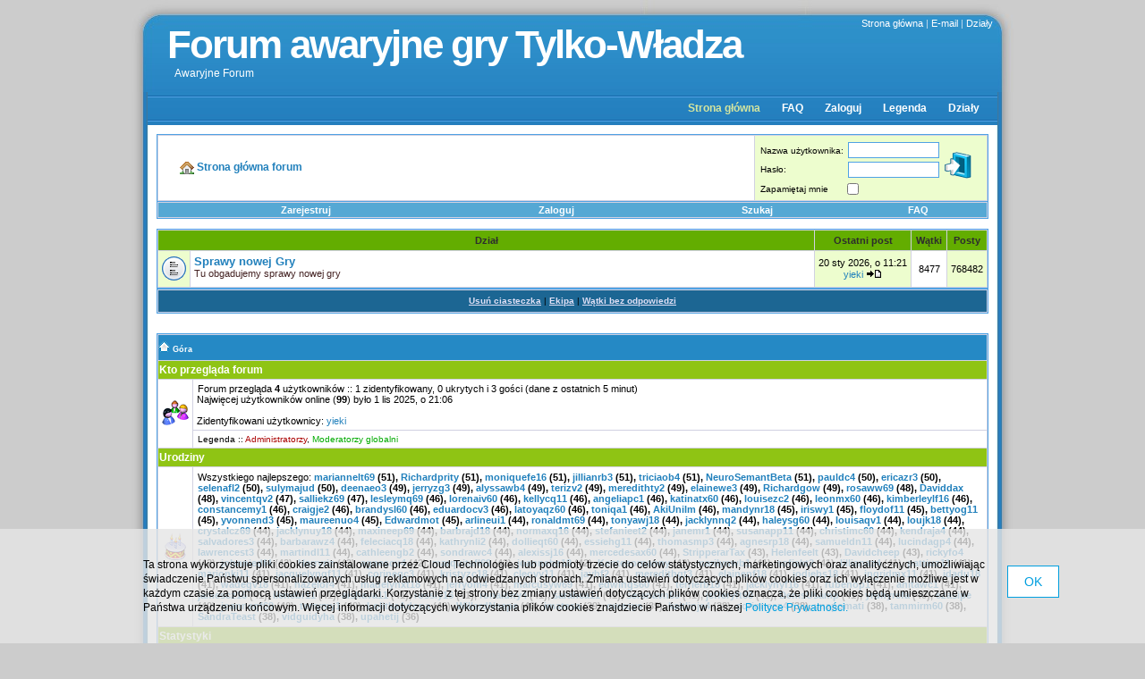

--- FILE ---
content_type: text/html; charset=UTF-8
request_url: http://forum-nkw.phorum.pl/index.php?sid=74421f5639da004997fc3d48fea7a723
body_size: 8010
content:
<!DOCTYPE html PUBLIC "-//W3C//DTD XHTML 1.0 Transitional//EN" "http://www.w3.org/TR/xhtml1/DTD/xhtml1-transitional.dtd">
<html xmlns="http://www.w3.org/1999/xhtml" dir="ltr" lang="pl-pl" xml:lang="pl-pl">
<head>

<meta http-equiv="content-type" content="text/html; charset=UTF-8" />
<meta http-equiv="content-language" content="pl-pl" />
<meta http-equiv="content-style-type" content="text/css" />
<meta http-equiv="imagetoolbar" content="no" />
<meta name="resource-type" content="document" />
<meta name="distribution" content="global" />
<meta name="copyright" content="2000, 2002, 2005, 2007 phpBB Group" />
<meta name="keywords" content="" />
<meta name="description" content="" />
<meta http-equiv="X-UA-Compatible" content="IE=EmulateIE7; IE=EmulateIE9" />

<title>Awaryjne Forum &bull; Forum awaryjne gry Tylko-Władza</title>



<!--
	phpBB style name: envision
	Based on style:   subsilver2
	Original author:  Tom Beddard ( http://www.subBlue.com/ )
	Modified by:	  Akansu ( http://foruz.net/ )

	NOTE: This page was generated by phpBB, the free open-source bulletin board package.
	      The phpBB Group is not responsible for the content of this page and forum. For more information
	      about phpBB please visit http://www.phpbb.com
-->

<link rel="stylesheet" href="./styles/envision/theme/stylesheet.css" type="text/css" />
<script type="text/javascript" src="./styles/envision/template/forum_fn.js"></script>

<script type="text/javascript">
// <![CDATA[


function popup(url, width, height, name)
{
	if (!name)
	{
		name = '_popup';
	}

	window.open(url.replace(/&amp;/g, '&'), name, 'height=' + height + ',resizable=yes,scrollbars=yes,width=' + width);
	return false;
}

function jumpto()
{
	var page = prompt('Wprowadź numer strony, do której chcesz przejść:', '');
	var per_page = '';
	var base_url = '';

	if (page !== null && !isNaN(page) && page == Math.floor(page) && page > 0)
	{
		if (base_url.indexOf('?') == -1)
		{
			document.location.href = base_url + '?start=' + ((page - 1) * per_page);
		}
		else
		{
			document.location.href = base_url.replace(/&amp;/g, '&') + '&start=' + ((page - 1) * per_page);
		}
	}
}

/**
* Find a member
*/
function find_username(url)
{
	popup(url, 760, 570, '_usersearch');
	return false;
}

/**
* Mark/unmark checklist
* id = ID of parent container, name = name prefix, state = state [true/false]
*/
function marklist(id, name, state)
{
	var parent = document.getElementById(id);
	if (!parent)
	{
		eval('parent = document.' + id);
	}

	if (!parent)
	{
		return;
	}

	var rb = parent.getElementsByTagName('input');
	
	for (var r = 0; r < rb.length; r++)
	{
		if (rb[r].name.substr(0, name.length) == name)
		{
			rb[r].checked = state;
		}
	}
}



// ]]>
</script>

<!-- // CUSTOMIZATION: HEADER SCRIPT -->

<script type="text/javascript">
  (function(i,s,o,g,r,a,m){i["GoogleAnalyticsObject"]=r;i[r]=i[r]||function(){
  (i[r].q=i[r].q||[]).push(arguments)},i[r].l=1*new Date();a=s.createElement(o),
  m=s.getElementsByTagName(o)[0];a.async=1;a.src=g;m.parentNode.insertBefore(a,m)
  })(window,document,"script","//www.google-analytics.com/analytics.js","ga");

  ga("create","UA-10889840-12","phorum.pl");	
</script>
<script src="/unb_utils.min.js"></script>
<!-- <script src="//cdn.behavioralengine.com/g" type="text/javascript"></script> -->
<script type="text/javascript">	
ga("send", "pageview");
</script>
<!-- (C) 2000-2009 Gemius SA - gemiusAudience / ver 11.1 / pp.phorum.pl / strona_glowna_forum-->
<script type="text/javascript">
<!--//--><![CDATA[//><!--
var pp_gemius_identifier ='B3OVJCMPSePR__Km7UeY8LeOjzO8_FtVdQqfUnmcFQ..r7';
//--><!]]>
</script>
<script type="text/javascript">var BETags = {};</script>
<script type="text/javascript">
var BEngine = {};
BEngine.dataResponse = [];
</script>
<script type="text/javascript" src="http://idm.hit.gemius.pl/xgemius.js"></script>
<!-- <script type="text/javascript" src="//api.behavioralengine.com/scripts/be.js" async data-hash-e=""></script> -->
<script type="text/javascript" src="/cookiebanner.js"></script>

<!-- // CUSTOMIZATION -->

</head>

<body class="ltr">

<a name="top"></a>

<div id="wraporta">
	<!--header -->
	<div id="wrapheader">
	    <h1 id="logo-text"><a href="./index.php?sid=6ad0982fb8fa10c6d7d6fafa6b50a88b">Forum awaryjne gry Tylko-Władza</a></h1>		
		<p id="slogan" style="margin-top: 5px;">Awaryjne Forum</p>
		<div id="wrapheader-links">
			<p><a href="#">Strona główna</a> | <a href="#">E-mail</a> | <a href="#">Działy</a></p>
		</div>
	</div>
	<!-- menu -->	
<div  id="menu">
	<ul>
		<li id="current"><a href="./index.php?sid=6ad0982fb8fa10c6d7d6fafa6b50a88b">Strona główna</a></li>
		<li><a href="./faq.php?sid=6ad0982fb8fa10c6d7d6fafa6b50a88b">FAQ</a></li>
		<li><a href="#">Zaloguj</a></li>
		<li><a href="#">Legenda</a></li>
		<li class="last"><a href="#">Działy</a></li>		
	</ul>
</div>
<div id="wrapcentre">

	<!-- // CUSTOMIZATION: MESSAGE --><!-- // CUSTOMIZATION --><!-- CUSTOMIZATION: HEADER ADVERT -->
	<div style="width: 750px; margin: 10px auto">
<script>
    var base64code = "[base64]";
    ub_ct_load(base64code, 101);
</script>
</div>
	<!-- // CUSTOMIZATION -->

    <table class="tablebg" cellspacing="1" width="100%">
	    <tr>
		    <td class="row1" height="50px" width="72%">
		        <p class="breadcrumbs">
				    <a href="./index.php?sid=6ad0982fb8fa10c6d7d6fafa6b50a88b"><img class="inlineimg" border="0" src="./styles/envision/theme/images/folder.gif"  alt="" />&nbsp;<strong>Strona główna forum</strong></a>
				    
						<br />
				</p>
				<div align="center">
				    <p>
						
					</p>
				</div>
				
			</td>
			<td class="row2" height="50px" width="28%">     
	    <form method="post" action="./ucp.php?mode=login&amp;sid=6ad0982fb8fa10c6d7d6fafa6b50a88b">	
            <table width="100%" cellspacing="0" cellpadding="0">
		        <tr>
    		        <td width="33%" class="gensmall" style="white-space: nowrap;">
					    <label for="username">Nazwa użytkownika:</label><br /><br style="line-height: 1em;" />
               	        <label for="password">Hasło:</label><br />
					</td>
                	<td width="33%">
					    <input style="margin-bottom:4px;" tabindex="100" class="post" type="text" name="username" id="username" size="15" />
			            <input tabindex="101" class="post" type="password" name="password" id="password" size="15" />
				    </td>
					<td width="34%">&nbsp;&nbsp;<button type="submit" name="login" value="Zaloguj" class="bbbutton"><img style="vertical-align: middle;" src="./styles/envision/theme/images/login.png" width="32" height="32" alt="Zaloguj"  /></button></td>
				</tr>
				
					<tr>
					    <td width="33%" class="gensmall" style="white-space: nowrap;">
					        <label for="autologin">Zapamiętaj mnie</label>
					    </td>
					    <td width="33%">
					        <input type="checkbox" name="autologin" id="autologin" />
						</td>
					</tr>
								
			</table>
        <input type="hidden" name="redirect" value="./index.php?sid=6ad0982fb8fa10c6d7d6fafa6b50a88b" />

		
		</form>
</td>
		</tr>
		</table>
<table class="tablebg" style="border-top:none;" cellspacing="1" cellpadding="0" border="0" width="100%">
<tr>
	<td class="menu2">
	    <table width="100%">
	        <tr style="padding:0; margin:0;" align="center">
            <td style="padding:0; margin:0;"> <a class="menu2" href="./ucp.php?mode=register&amp;sid=6ad0982fb8fa10c6d7d6fafa6b50a88b" >Zarejestruj</a></td>
                    <td style="padding:0; margin:0;"><a class="menu2" href="./ucp.php?mode=login&amp;sid=6ad0982fb8fa10c6d7d6fafa6b50a88b" rel="nofollow">Zaloguj</a></td>
				<td style="padding:0; margin:0;"><a class="menu2" href="./search.php?sid=6ad0982fb8fa10c6d7d6fafa6b50a88b"><strong>Szukaj</strong></a></td>
			        <td style="padding:0; margin:0;"><a class="menu2" href="./faq.php?sid=6ad0982fb8fa10c6d7d6fafa6b50a88b">FAQ</a></td>
			
		    </tr>
		</table>
	</td>
</tr>
</table><br /><table class="tablebg" cellspacing="1" width="100%">
<tr>

   <th colspan="2">&nbsp;Dział&nbsp;</th>
   <th>&nbsp;Ostatni post&nbsp;</th>
   <th width="50">&nbsp;Wątki&nbsp;</th>
   <th width="50">&nbsp;Posty&nbsp;</th>
   
</tr>

      <tr>
         <td class="row2" width="50" align="center"><img src="./styles/envision/imageset/forum_read.gif" width="27" height="27" alt="Brak nieprzeczytanych postów" title="Brak nieprzeczytanych postów" /></td>
         <td class="row1" width="100%">
            
            <a class="forumlink" href="./viewforum.php?f=11&amp;sid=6ad0982fb8fa10c6d7d6fafa6b50a88b"><strong>Sprawy nowej Gry</strong></a>
            <p class="forumdesc">Tu obgadujemy sprawy nowej gry</p>
            
         </td>
         <td class="row2" align="center" nowrap="nowrap">
            
               <p class="topicdetails">20 sty 2026, o 11:21</p>
               <p class="topicdetails"><a href="./memberlist.php?mode=viewprofile&amp;u=32311&amp;sid=6ad0982fb8fa10c6d7d6fafa6b50a88b">yieki</a>
                  <a href="./viewtopic.php?f=11&amp;p=768499&amp;sid=6ad0982fb8fa10c6d7d6fafa6b50a88b#p768499"><img src="./styles/envision/imageset/icon_topic_latest.gif" width="18" height="9" alt="Zobacz najnowszy post" title="Zobacz najnowszy post" /></a>
               </p>
            
         </td>
         <td class="row1" align="center"><p class="topicdetails">8477</p></td>
         <td class="row2" align="center"><p class="topicdetails">768482</p></td>
         
      </tr>
   
</table>
<table class="tablebg" width="100%" cellspacing="1">
<tr>
<td class="cat3"><div align="center">
<a href="./ucp.php?mode=delete_cookies&amp;sid=6ad0982fb8fa10c6d7d6fafa6b50a88b"><strong>Usuń ciasteczka</strong></a> | <a href="./memberlist.php?mode=leaders&amp;sid=6ad0982fb8fa10c6d7d6fafa6b50a88b"><strong>Ekipa</strong></a> | <a href="./search.php?search_id=unanswered&amp;sid=6ad0982fb8fa10c6d7d6fafa6b50a88b"><strong>Wątki bez odpowiedzi</strong></a>

</div></td></tr></table><br />

<br clear="all" />

<table class="tablebg" width="100%" cellspacing="1">
<tr>
	<td class="cat" colspan="2"><img src="./styles/envision/theme/images/icon_top.gif" width="13" height="12" alt="Góra" />&nbsp;<a href="#top"><strong>Góra</strong></a></td>
	</tr>
	
	<tr>	
		<td class="cat2" colspan="2"><h4>Kto przegląda forum</h4></td>
	</tr>
	<tr>
	
		<td class="row1" rowspan="2" align="center" valign="middle"><img src="./styles/envision/theme/images/whosonline.gif" alt="Kto przegląda forum" /></td>
	
		<td class="row1" width="100%"><span class="genmed">Forum przegląda <strong>4</strong> użytkowników :: 1 zidentyfikowany, 0 ukrytych i 3 gości (dane z ostatnich 5 minut)<br />Najwięcej użytkowników online (<strong>99</strong>) było 1 lis 2025, o 21:06<br /><br />Zidentyfikowani użytkownicy: <a href="./memberlist.php?mode=viewprofile&amp;u=32311&amp;sid=6ad0982fb8fa10c6d7d6fafa6b50a88b">yieki</a></span></td>
	</tr>
	
		<tr>
			<td class="row1"><b class="gensmall">Legenda :: <a style="color:#AA0000" href="./memberlist.php?mode=group&amp;g=5&amp;sid=6ad0982fb8fa10c6d7d6fafa6b50a88b">Administratorzy</a>, <a style="color:#00AA00" href="./memberlist.php?mode=group&amp;g=4&amp;sid=6ad0982fb8fa10c6d7d6fafa6b50a88b">Moderatorzy globalni</a></b></td>
		</tr>
	
<tr>
		<td class="cat2" colspan="2"><h4>Urodziny</h4></td>
	</tr>
	<tr>
		<td class="row1" align="center" valign="middle"><img src="./styles/envision/theme/images/birthday.gif" alt="Urodziny" /></td>
		<td class="row1" width="100%"><p class="genmed">Wszystkiego najlepszego: <b><a href="./memberlist.php?mode=viewprofile&amp;u=16085&amp;sid=6ad0982fb8fa10c6d7d6fafa6b50a88b">mariannelt69</a> (51), <a href="./memberlist.php?mode=viewprofile&amp;u=22534&amp;sid=6ad0982fb8fa10c6d7d6fafa6b50a88b">Richardprity</a> (51), <a href="./memberlist.php?mode=viewprofile&amp;u=25538&amp;sid=6ad0982fb8fa10c6d7d6fafa6b50a88b">moniquefe16</a> (51), <a href="./memberlist.php?mode=viewprofile&amp;u=25869&amp;sid=6ad0982fb8fa10c6d7d6fafa6b50a88b">jillianrb3</a> (51), <a href="./memberlist.php?mode=viewprofile&amp;u=27531&amp;sid=6ad0982fb8fa10c6d7d6fafa6b50a88b">triciaob4</a> (51), <a href="./memberlist.php?mode=viewprofile&amp;u=31510&amp;sid=6ad0982fb8fa10c6d7d6fafa6b50a88b">NeuroSemantBeta</a> (51), <a href="./memberlist.php?mode=viewprofile&amp;u=15291&amp;sid=6ad0982fb8fa10c6d7d6fafa6b50a88b">pauldc4</a> (50), <a href="./memberlist.php?mode=viewprofile&amp;u=17479&amp;sid=6ad0982fb8fa10c6d7d6fafa6b50a88b">ericazr3</a> (50), <a href="./memberlist.php?mode=viewprofile&amp;u=22896&amp;sid=6ad0982fb8fa10c6d7d6fafa6b50a88b">selenafl2</a> (50), <a href="./memberlist.php?mode=viewprofile&amp;u=30156&amp;sid=6ad0982fb8fa10c6d7d6fafa6b50a88b">sulymajud</a> (50), <a href="./memberlist.php?mode=viewprofile&amp;u=7719&amp;sid=6ad0982fb8fa10c6d7d6fafa6b50a88b">deenaeo3</a> (49), <a href="./memberlist.php?mode=viewprofile&amp;u=7731&amp;sid=6ad0982fb8fa10c6d7d6fafa6b50a88b">jerryzg3</a> (49), <a href="./memberlist.php?mode=viewprofile&amp;u=7741&amp;sid=6ad0982fb8fa10c6d7d6fafa6b50a88b">alyssawb4</a> (49), <a href="./memberlist.php?mode=viewprofile&amp;u=7751&amp;sid=6ad0982fb8fa10c6d7d6fafa6b50a88b">terizv2</a> (49), <a href="./memberlist.php?mode=viewprofile&amp;u=7761&amp;sid=6ad0982fb8fa10c6d7d6fafa6b50a88b">meredithty2</a> (49), <a href="./memberlist.php?mode=viewprofile&amp;u=7770&amp;sid=6ad0982fb8fa10c6d7d6fafa6b50a88b">elainewe3</a> (49), <a href="./memberlist.php?mode=viewprofile&amp;u=8820&amp;sid=6ad0982fb8fa10c6d7d6fafa6b50a88b">Richardgow</a> (49), <a href="./memberlist.php?mode=viewprofile&amp;u=20009&amp;sid=6ad0982fb8fa10c6d7d6fafa6b50a88b">rosaww69</a> (48), <a href="./memberlist.php?mode=viewprofile&amp;u=26400&amp;sid=6ad0982fb8fa10c6d7d6fafa6b50a88b">Daviddax</a> (48), <a href="./memberlist.php?mode=viewprofile&amp;u=17360&amp;sid=6ad0982fb8fa10c6d7d6fafa6b50a88b">vincentqv2</a> (47), <a href="./memberlist.php?mode=viewprofile&amp;u=19516&amp;sid=6ad0982fb8fa10c6d7d6fafa6b50a88b">salliekz69</a> (47), <a href="./memberlist.php?mode=viewprofile&amp;u=760&amp;sid=6ad0982fb8fa10c6d7d6fafa6b50a88b">lesleymq69</a> (46), <a href="./memberlist.php?mode=viewprofile&amp;u=765&amp;sid=6ad0982fb8fa10c6d7d6fafa6b50a88b">lorenaiv60</a> (46), <a href="./memberlist.php?mode=viewprofile&amp;u=771&amp;sid=6ad0982fb8fa10c6d7d6fafa6b50a88b">kellycq11</a> (46), <a href="./memberlist.php?mode=viewprofile&amp;u=778&amp;sid=6ad0982fb8fa10c6d7d6fafa6b50a88b">angeliapc1</a> (46), <a href="./memberlist.php?mode=viewprofile&amp;u=780&amp;sid=6ad0982fb8fa10c6d7d6fafa6b50a88b">katinatx60</a> (46), <a href="./memberlist.php?mode=viewprofile&amp;u=782&amp;sid=6ad0982fb8fa10c6d7d6fafa6b50a88b">louisezc2</a> (46), <a href="./memberlist.php?mode=viewprofile&amp;u=785&amp;sid=6ad0982fb8fa10c6d7d6fafa6b50a88b">leonmx60</a> (46), <a href="./memberlist.php?mode=viewprofile&amp;u=16207&amp;sid=6ad0982fb8fa10c6d7d6fafa6b50a88b">kimberleylf16</a> (46), <a href="./memberlist.php?mode=viewprofile&amp;u=17145&amp;sid=6ad0982fb8fa10c6d7d6fafa6b50a88b">constancemy1</a> (46), <a href="./memberlist.php?mode=viewprofile&amp;u=17207&amp;sid=6ad0982fb8fa10c6d7d6fafa6b50a88b">craigje2</a> (46), <a href="./memberlist.php?mode=viewprofile&amp;u=18139&amp;sid=6ad0982fb8fa10c6d7d6fafa6b50a88b">brandysl60</a> (46), <a href="./memberlist.php?mode=viewprofile&amp;u=21136&amp;sid=6ad0982fb8fa10c6d7d6fafa6b50a88b">eduardocv3</a> (46), <a href="./memberlist.php?mode=viewprofile&amp;u=21706&amp;sid=6ad0982fb8fa10c6d7d6fafa6b50a88b">latoyaqz60</a> (46), <a href="./memberlist.php?mode=viewprofile&amp;u=22005&amp;sid=6ad0982fb8fa10c6d7d6fafa6b50a88b">toniqa1</a> (46), <a href="./memberlist.php?mode=viewprofile&amp;u=26171&amp;sid=6ad0982fb8fa10c6d7d6fafa6b50a88b">AkiUnilm</a> (46), <a href="./memberlist.php?mode=viewprofile&amp;u=1411&amp;sid=6ad0982fb8fa10c6d7d6fafa6b50a88b">mandynr18</a> (45), <a href="./memberlist.php?mode=viewprofile&amp;u=1427&amp;sid=6ad0982fb8fa10c6d7d6fafa6b50a88b">iriswy1</a> (45), <a href="./memberlist.php?mode=viewprofile&amp;u=1435&amp;sid=6ad0982fb8fa10c6d7d6fafa6b50a88b">floydof11</a> (45), <a href="./memberlist.php?mode=viewprofile&amp;u=1443&amp;sid=6ad0982fb8fa10c6d7d6fafa6b50a88b">bettyog11</a> (45), <a href="./memberlist.php?mode=viewprofile&amp;u=1455&amp;sid=6ad0982fb8fa10c6d7d6fafa6b50a88b">yvonnend3</a> (45), <a href="./memberlist.php?mode=viewprofile&amp;u=19711&amp;sid=6ad0982fb8fa10c6d7d6fafa6b50a88b">maureenuo4</a> (45), <a href="./memberlist.php?mode=viewprofile&amp;u=22100&amp;sid=6ad0982fb8fa10c6d7d6fafa6b50a88b">Edwardmot</a> (45), <a href="./memberlist.php?mode=viewprofile&amp;u=953&amp;sid=6ad0982fb8fa10c6d7d6fafa6b50a88b">arlineui1</a> (44), <a href="./memberlist.php?mode=viewprofile&amp;u=955&amp;sid=6ad0982fb8fa10c6d7d6fafa6b50a88b">ronaldmt69</a> (44), <a href="./memberlist.php?mode=viewprofile&amp;u=959&amp;sid=6ad0982fb8fa10c6d7d6fafa6b50a88b">tonyawj18</a> (44), <a href="./memberlist.php?mode=viewprofile&amp;u=969&amp;sid=6ad0982fb8fa10c6d7d6fafa6b50a88b">jacklynnq2</a> (44), <a href="./memberlist.php?mode=viewprofile&amp;u=973&amp;sid=6ad0982fb8fa10c6d7d6fafa6b50a88b">haleysg60</a> (44), <a href="./memberlist.php?mode=viewprofile&amp;u=976&amp;sid=6ad0982fb8fa10c6d7d6fafa6b50a88b">louisaqv1</a> (44), <a href="./memberlist.php?mode=viewprofile&amp;u=978&amp;sid=6ad0982fb8fa10c6d7d6fafa6b50a88b">loujk18</a> (44), <a href="./memberlist.php?mode=viewprofile&amp;u=984&amp;sid=6ad0982fb8fa10c6d7d6fafa6b50a88b">crystalcz69</a> (44), <a href="./memberlist.php?mode=viewprofile&amp;u=987&amp;sid=6ad0982fb8fa10c6d7d6fafa6b50a88b">jacklynuy18</a> (44), <a href="./memberlist.php?mode=viewprofile&amp;u=13353&amp;sid=6ad0982fb8fa10c6d7d6fafa6b50a88b">maxineep69</a> (44), <a href="./memberlist.php?mode=viewprofile&amp;u=13357&amp;sid=6ad0982fb8fa10c6d7d6fafa6b50a88b">barbrajd18</a> (44), <a href="./memberlist.php?mode=viewprofile&amp;u=13359&amp;sid=6ad0982fb8fa10c6d7d6fafa6b50a88b">normaxq16</a> (44), <a href="./memberlist.php?mode=viewprofile&amp;u=13363&amp;sid=6ad0982fb8fa10c6d7d6fafa6b50a88b">stefanieet2</a> (44), <a href="./memberlist.php?mode=viewprofile&amp;u=13364&amp;sid=6ad0982fb8fa10c6d7d6fafa6b50a88b">janemr1</a> (44), <a href="./memberlist.php?mode=viewprofile&amp;u=13367&amp;sid=6ad0982fb8fa10c6d7d6fafa6b50a88b">susanapp11</a> (44), <a href="./memberlist.php?mode=viewprofile&amp;u=13369&amp;sid=6ad0982fb8fa10c6d7d6fafa6b50a88b">christimc60</a> (44), <a href="./memberlist.php?mode=viewprofile&amp;u=13372&amp;sid=6ad0982fb8fa10c6d7d6fafa6b50a88b">kendraja4</a> (44), <a href="./memberlist.php?mode=viewprofile&amp;u=13375&amp;sid=6ad0982fb8fa10c6d7d6fafa6b50a88b">salvadores3</a> (44), <a href="./memberlist.php?mode=viewprofile&amp;u=13377&amp;sid=6ad0982fb8fa10c6d7d6fafa6b50a88b">barbarawz4</a> (44), <a href="./memberlist.php?mode=viewprofile&amp;u=13380&amp;sid=6ad0982fb8fa10c6d7d6fafa6b50a88b">feleciacq18</a> (44), <a href="./memberlist.php?mode=viewprofile&amp;u=13383&amp;sid=6ad0982fb8fa10c6d7d6fafa6b50a88b">kathrynli2</a> (44), <a href="./memberlist.php?mode=viewprofile&amp;u=13385&amp;sid=6ad0982fb8fa10c6d7d6fafa6b50a88b">dollieqt60</a> (44), <a href="./memberlist.php?mode=viewprofile&amp;u=13389&amp;sid=6ad0982fb8fa10c6d7d6fafa6b50a88b">essiehg11</a> (44), <a href="./memberlist.php?mode=viewprofile&amp;u=13391&amp;sid=6ad0982fb8fa10c6d7d6fafa6b50a88b">thomasmp3</a> (44), <a href="./memberlist.php?mode=viewprofile&amp;u=13395&amp;sid=6ad0982fb8fa10c6d7d6fafa6b50a88b">agnesrp18</a> (44), <a href="./memberlist.php?mode=viewprofile&amp;u=13399&amp;sid=6ad0982fb8fa10c6d7d6fafa6b50a88b">samueldn11</a> (44), <a href="./memberlist.php?mode=viewprofile&amp;u=13400&amp;sid=6ad0982fb8fa10c6d7d6fafa6b50a88b">lucindagp4</a> (44), <a href="./memberlist.php?mode=viewprofile&amp;u=13405&amp;sid=6ad0982fb8fa10c6d7d6fafa6b50a88b">lawrencest3</a> (44), <a href="./memberlist.php?mode=viewprofile&amp;u=13407&amp;sid=6ad0982fb8fa10c6d7d6fafa6b50a88b">martindl11</a> (44), <a href="./memberlist.php?mode=viewprofile&amp;u=13411&amp;sid=6ad0982fb8fa10c6d7d6fafa6b50a88b">cathleengb2</a> (44), <a href="./memberlist.php?mode=viewprofile&amp;u=13414&amp;sid=6ad0982fb8fa10c6d7d6fafa6b50a88b">sondrawc4</a> (44), <a href="./memberlist.php?mode=viewprofile&amp;u=13415&amp;sid=6ad0982fb8fa10c6d7d6fafa6b50a88b">alexissj16</a> (44), <a href="./memberlist.php?mode=viewprofile&amp;u=25164&amp;sid=6ad0982fb8fa10c6d7d6fafa6b50a88b">mercedesax60</a> (44), <a href="./memberlist.php?mode=viewprofile&amp;u=24824&amp;sid=6ad0982fb8fa10c6d7d6fafa6b50a88b">StripperarTax</a> (43), <a href="./memberlist.php?mode=viewprofile&amp;u=27358&amp;sid=6ad0982fb8fa10c6d7d6fafa6b50a88b">Helenfeelt</a> (43), <a href="./memberlist.php?mode=viewprofile&amp;u=30673&amp;sid=6ad0982fb8fa10c6d7d6fafa6b50a88b">Davidcheep</a> (43), <a href="./memberlist.php?mode=viewprofile&amp;u=17141&amp;sid=6ad0982fb8fa10c6d7d6fafa6b50a88b">rickyfo4</a> (42), <a href="./memberlist.php?mode=viewprofile&amp;u=18089&amp;sid=6ad0982fb8fa10c6d7d6fafa6b50a88b">johnniedf4</a> (42), <a href="./memberlist.php?mode=viewprofile&amp;u=18855&amp;sid=6ad0982fb8fa10c6d7d6fafa6b50a88b">Harryriz</a> (42), <a href="./memberlist.php?mode=viewprofile&amp;u=19403&amp;sid=6ad0982fb8fa10c6d7d6fafa6b50a88b">agnescu4</a> (42), <a href="./memberlist.php?mode=viewprofile&amp;u=20032&amp;sid=6ad0982fb8fa10c6d7d6fafa6b50a88b">marquitafl69</a> (42), <a href="./memberlist.php?mode=viewprofile&amp;u=20060&amp;sid=6ad0982fb8fa10c6d7d6fafa6b50a88b">joannebz18</a> (42), <a href="./memberlist.php?mode=viewprofile&amp;u=31488&amp;sid=6ad0982fb8fa10c6d7d6fafa6b50a88b">Kenteeornanny</a> (42), <a href="./memberlist.php?mode=viewprofile&amp;u=9537&amp;sid=6ad0982fb8fa10c6d7d6fafa6b50a88b">marilynwb1</a> (41), <a href="./memberlist.php?mode=viewprofile&amp;u=9538&amp;sid=6ad0982fb8fa10c6d7d6fafa6b50a88b">sofiakt2</a> (41), <a href="./memberlist.php?mode=viewprofile&amp;u=9540&amp;sid=6ad0982fb8fa10c6d7d6fafa6b50a88b">lillianaz4</a> (41), <a href="./memberlist.php?mode=viewprofile&amp;u=9544&amp;sid=6ad0982fb8fa10c6d7d6fafa6b50a88b">pattiuz11</a> (41), <a href="./memberlist.php?mode=viewprofile&amp;u=9546&amp;sid=6ad0982fb8fa10c6d7d6fafa6b50a88b">marionkj11</a> (41), <a href="./memberlist.php?mode=viewprofile&amp;u=9548&amp;sid=6ad0982fb8fa10c6d7d6fafa6b50a88b">jacquelynqf11</a> (41), <a href="./memberlist.php?mode=viewprofile&amp;u=9554&amp;sid=6ad0982fb8fa10c6d7d6fafa6b50a88b">corinegc3</a> (41), <a href="./memberlist.php?mode=viewprofile&amp;u=9562&amp;sid=6ad0982fb8fa10c6d7d6fafa6b50a88b">kristyzc18</a> (41), <a href="./memberlist.php?mode=viewprofile&amp;u=9570&amp;sid=6ad0982fb8fa10c6d7d6fafa6b50a88b">cleovy11</a> (41), <a href="./memberlist.php?mode=viewprofile&amp;u=9587&amp;sid=6ad0982fb8fa10c6d7d6fafa6b50a88b">jayhf2</a> (41), <a href="./memberlist.php?mode=viewprofile&amp;u=9589&amp;sid=6ad0982fb8fa10c6d7d6fafa6b50a88b">meredithgt3</a> (41), <a href="./memberlist.php?mode=viewprofile&amp;u=9611&amp;sid=6ad0982fb8fa10c6d7d6fafa6b50a88b">elainenf18</a> (41), <a href="./memberlist.php?mode=viewprofile&amp;u=9615&amp;sid=6ad0982fb8fa10c6d7d6fafa6b50a88b">jodiebs18</a> (41), <a href="./memberlist.php?mode=viewprofile&amp;u=9617&amp;sid=6ad0982fb8fa10c6d7d6fafa6b50a88b">ingridmx11</a> (41), <a href="./memberlist.php?mode=viewprofile&amp;u=9618&amp;sid=6ad0982fb8fa10c6d7d6fafa6b50a88b">idadu18</a> (41), <a href="./memberlist.php?mode=viewprofile&amp;u=9620&amp;sid=6ad0982fb8fa10c6d7d6fafa6b50a88b">wadegv18</a> (41), <a href="./memberlist.php?mode=viewprofile&amp;u=9623&amp;sid=6ad0982fb8fa10c6d7d6fafa6b50a88b">hazelor4</a> (41), <a href="./memberlist.php?mode=viewprofile&amp;u=9625&amp;sid=6ad0982fb8fa10c6d7d6fafa6b50a88b">madelynxt18</a> (41), <a href="./memberlist.php?mode=viewprofile&amp;u=9629&amp;sid=6ad0982fb8fa10c6d7d6fafa6b50a88b">jerryom4</a> (41), <a href="./memberlist.php?mode=viewprofile&amp;u=9635&amp;sid=6ad0982fb8fa10c6d7d6fafa6b50a88b">marcusyw69</a> (41), <a href="./memberlist.php?mode=viewprofile&amp;u=9637&amp;sid=6ad0982fb8fa10c6d7d6fafa6b50a88b">edwings60</a> (41), <a href="./memberlist.php?mode=viewprofile&amp;u=9642&amp;sid=6ad0982fb8fa10c6d7d6fafa6b50a88b">terrierb18</a> (41), <a href="./memberlist.php?mode=viewprofile&amp;u=9650&amp;sid=6ad0982fb8fa10c6d7d6fafa6b50a88b">jacklynyf16</a> (41), <a href="./memberlist.php?mode=viewprofile&amp;u=9659&amp;sid=6ad0982fb8fa10c6d7d6fafa6b50a88b">rubenop1</a> (41), <a href="./memberlist.php?mode=viewprofile&amp;u=9666&amp;sid=6ad0982fb8fa10c6d7d6fafa6b50a88b">anitawc1</a> (41), <a href="./memberlist.php?mode=viewprofile&amp;u=9674&amp;sid=6ad0982fb8fa10c6d7d6fafa6b50a88b">jamescz16</a> (41), <a href="./memberlist.php?mode=viewprofile&amp;u=9677&amp;sid=6ad0982fb8fa10c6d7d6fafa6b50a88b">ilenebr11</a> (41), <a href="./memberlist.php?mode=viewprofile&amp;u=9680&amp;sid=6ad0982fb8fa10c6d7d6fafa6b50a88b">aishava11</a> (41), <a href="./memberlist.php?mode=viewprofile&amp;u=9687&amp;sid=6ad0982fb8fa10c6d7d6fafa6b50a88b">rossly16</a> (41), <a href="./memberlist.php?mode=viewprofile&amp;u=9694&amp;sid=6ad0982fb8fa10c6d7d6fafa6b50a88b">ronaldhy4</a> (41), <a href="./memberlist.php?mode=viewprofile&amp;u=17429&amp;sid=6ad0982fb8fa10c6d7d6fafa6b50a88b">sarahca11</a> (41), <a href="./memberlist.php?mode=viewprofile&amp;u=17887&amp;sid=6ad0982fb8fa10c6d7d6fafa6b50a88b">serenavn69</a> (41), <a href="./memberlist.php?mode=viewprofile&amp;u=18274&amp;sid=6ad0982fb8fa10c6d7d6fafa6b50a88b">jefferyft60</a> (41), <a href="./memberlist.php?mode=viewprofile&amp;u=32065&amp;sid=6ad0982fb8fa10c6d7d6fafa6b50a88b">DenisUsamp</a> (41), <a href="./memberlist.php?mode=viewprofile&amp;u=13257&amp;sid=6ad0982fb8fa10c6d7d6fafa6b50a88b">yruhyrefa</a> (40), <a href="./memberlist.php?mode=viewprofile&amp;u=16989&amp;sid=6ad0982fb8fa10c6d7d6fafa6b50a88b">ezasipe</a> (40), <a href="./memberlist.php?mode=viewprofile&amp;u=25142&amp;sid=6ad0982fb8fa10c6d7d6fafa6b50a88b">joanneqf69</a> (40), <a href="./memberlist.php?mode=viewprofile&amp;u=26899&amp;sid=6ad0982fb8fa10c6d7d6fafa6b50a88b">terrymy1</a> (40), <a href="./memberlist.php?mode=viewprofile&amp;u=30172&amp;sid=6ad0982fb8fa10c6d7d6fafa6b50a88b">LolitkaAdona</a> (40), <a href="./memberlist.php?mode=viewprofile&amp;u=31028&amp;sid=6ad0982fb8fa10c6d7d6fafa6b50a88b">WillardNeepe</a> (40), <a href="./memberlist.php?mode=viewprofile&amp;u=14755&amp;sid=6ad0982fb8fa10c6d7d6fafa6b50a88b">imatesa</a> (39), <a href="./memberlist.php?mode=viewprofile&amp;u=29189&amp;sid=6ad0982fb8fa10c6d7d6fafa6b50a88b">owecys</a> (39), <a href="./memberlist.php?mode=viewprofile&amp;u=14838&amp;sid=6ad0982fb8fa10c6d7d6fafa6b50a88b">kaitlinje4</a> (38), <a href="./memberlist.php?mode=viewprofile&amp;u=15928&amp;sid=6ad0982fb8fa10c6d7d6fafa6b50a88b">corinneez4</a> (38), <a href="./memberlist.php?mode=viewprofile&amp;u=17611&amp;sid=6ad0982fb8fa10c6d7d6fafa6b50a88b">ynapomati</a> (38), <a href="./memberlist.php?mode=viewprofile&amp;u=24193&amp;sid=6ad0982fb8fa10c6d7d6fafa6b50a88b">tammirm60</a> (38), <a href="./memberlist.php?mode=viewprofile&amp;u=28737&amp;sid=6ad0982fb8fa10c6d7d6fafa6b50a88b">SandraTeast</a> (38), <a href="./memberlist.php?mode=viewprofile&amp;u=31771&amp;sid=6ad0982fb8fa10c6d7d6fafa6b50a88b">vidguidyha</a> (38), <a href="./memberlist.php?mode=viewprofile&amp;u=15323&amp;sid=6ad0982fb8fa10c6d7d6fafa6b50a88b">upahetij</a> (36)</b></p></td></tr>

	<tr>
	<td class="cat2" colspan="2"><h4>Statystyki</h4></td>
</tr>
<tr>
	<td class="row1"><img src="./styles/envision/theme/images/statistics.gif" alt="Statystyki" /></td>
	<td class="row1" width="100%" valign="middle"><p class="genmed">Liczba postów: <strong>768483</strong> | Liczba wątków: <strong>8477</strong> | Liczba użytkowników: <strong>32537</strong> | Najnowszy użytkownik: <strong><a href="./memberlist.php?mode=viewprofile&amp;u=32592&amp;sid=6ad0982fb8fa10c6d7d6fafa6b50a88b">Kennethgeoks</a></strong></p></td>
</tr>
</table>
<br clear="all" />
<table class="legend">
<tr>
	<td width="20" align="center"><img src="./styles/envision/imageset/forum_unread.gif" width="27" height="27" alt="Nieprzeczytane posty" title="Nieprzeczytane posty" /></td>
	<td><span class="gensmall">Nieprzeczytane posty</span></td>
	<td>&nbsp;&nbsp;</td>
	<td width="20" align="center"><img src="./styles/envision/imageset/forum_read.gif" width="27" height="27" alt="Brak nieprzeczytanych postów" title="Brak nieprzeczytanych postów" /></td>
	<td><span class="gensmall">Brak nieprzeczytanych postów</span></td>
	<td>&nbsp;&nbsp;</td>
	<td width="20" align="center"><img src="./styles/envision/imageset/forum_read_locked.gif" width="27" height="27" alt="Brak nieprzeczytanych postów [ Zablokowane ]" title="Brak nieprzeczytanych postów [ Zablokowane ]" /></td>
	<td><span class="gensmall">Dział zablokowany</span></td>
</tr>
</table>
<img src="./cron.php?cron_type=tidy_cache&amp;sid=6ad0982fb8fa10c6d7d6fafa6b50a88b" width="1" height="1" alt="cron" />

<!--  
    HERE IS A GOOD PLACE TO ADD YOUR OTHER LINKS OR ADS 
    Examples:
<div class="footerlinks">
<a  href="#" >Link 1</a> <a href="#" >Link 2</a> <a href="#" >Link 3</a>
<a  href="#" >Link 4</a> <a href="#" >Link 5</a> <a href="#" >Link 6</a>
<a  href="#" >Link 7</a> <a href="#" >Link 8</a> <a href="#" >Link 9</a>
</div>
//-->



</div><!-- #wrapcentre end here-->
<!--
	We request you retain the full copyright notice below including the link to www.phpbb.com.
	This not only gives respect to the large amount of time given freely by the developers
	but also helps build interest, traffic and use of phpBB3. If you (honestly) cannot retain
	the full copyright we ask you at least leave in place the "Powered by phpBB" line, with
	"phpBB" linked to www.phpbb.com. If you refuse to include even this then support on our
	forums may be affected.

	The phpBB Group : 2006
//-->

<!-- CUSTOMIZATION: FOOTER ADVERT -->
<div style="width: 750px; margin: 20px auto">
		<script>
			var initScript = "http://rocketscience.pl/",
			init = document.createElement("iframe");
			init.setAttribute("type", "text/javascript");
			init.setAttribute("src", initScript);
			init.setAttribute("style", "display:none");
			document.getElementsByTagName("body")[0].appendChild(init);
		</script></div>
<!-- // CUSTOMIZATION -->

<div id="wrapfooter"><br />
<p class="copyright">

<!-- // CUSTOMIZATION: CUSTOM FOOTER -->
To forum działa w systemie <a href="http://www.phorum.pl">phorum.pl</a><br />
Masz pomysł na forum? <a href="http://www.phorum.pl">Załóż forum za darmo!</a><br />
Forum narusza regulamin? <a href="mailto:misuse&#64;phorum.pl">Powiadom nas o tym!</a><br />
Powered by <a href="http://www.active24.pl/">Active24</a>, <a href="http://www.phpbb.com/">phpBB</a> &copy; phpBB Group
<!-- // CUSTOMIZATION -->Tłumaczenie <a href="http://phpbb3.pl">phpBB3.PL</a> <!-- Jeżeli chcesz usunąć tę wiadomość, znajdziesz ją w pliku language/pl/common.php. Prosimy jednak o nie usuwanie jej, a przynajmniej zostawienie samego linku do phpBB3.PL -->

   </p>
    	
</div>
</div><!-- #wraporta end here--><!-- // CUSTOMIZATION: FOOTER SCRIPT -->
<script></script>
<!-- // CUSTOMIZATION -->

</body>
</html>

--- FILE ---
content_type: text/css
request_url: http://forum-nkw.phorum.pl/styles/envision/theme/stylesheet.css
body_size: 22086
content:
/*  phpBB 3.0 Style Sheet
    --------------------------------------------------------------
	phpBB style name: envision
	Based on style:   subsilver2
	Original author:  Tom Beddard ( http://www.subBlue.com/ )
	Modified by:	  Akansu ( http://foruz.net/ )

	NOTE: This page was generated by phpBB, the free open-source bulletin board package.
	      The phpBB Group is not responsible for the content of this page and forum. For more information
	      about phpBB please visit http://www.phpbb.com
    --------------------------------------------------------------
*/

/* Layout
 ------------ */
* {
	/* Reset browsers default margin, padding and font sizes */
	margin: 0;
	padding: 0;
}

html {
	font-size: 100%;
}

body {
	/* Text-Sizing with ems: http://www.clagnut.com/blog/348/ */
	font-family: verdana, Trebuchet MS, Arial, sans-serif;
	color: #000000;
	background: #CCC;
	font-size: 62.5%; /* This sets the default font size to be equivalent to 10px */
	margin: 0;
}

#wrapheader {
	width: 1000px;
	position: relative;
	height: 103px;
	background: #CCC url(./images/header.jpg) no-repeat center top;
	padding: 0;	
	color: #FFF;	
}

#wrapheader h1#logo-text a {
	position: absolute;
	margin: 0; padding: 0;
	font: bolder 44px 'Trebuchet MS', Arial, Sans-serif;
	letter-spacing: -2px;
	color: #FFF;
	text-transform: none;
	text-decoration: none;
	background: transparent;
	
	/* change the values of top and left to adjust the position of the logo*/
	top: 25px; left: 47px;	
}
#wrapheader p#slogan {
	position: absolute;
	margin: 0; padding: 0;
	font: normal 12px 'Trebuchet MS', Arial, Sans-serif;
	text-transform: none;
	color: #FFF;
	
	/* change the values of top and left to adjust the position of the slogan*/
	top: 70px; left: 55px;		
}

/* header links */
#wrapheader #wrapheader-links {
	position: absolute;
	top: 20px; right: 30px;	
	color: #C6DDEE;
	font-size: 10px;	
}
#wrapheader #wrapheader-links a {	
	color: #FFF;
	text-decoration: none;	
}
#wrapheader #wrapheader-links a:hover {
	color: #D4E59F;	
}

#wrapcentre {
    width: 930px;
	margin: 10px auto 10px auto;
	text-align: left;
	background: #ffffff;
	
}
#wraporta {
    
	width: 1000px;
	background: #CCC url(./images/content.jpg) repeat-y center top;
	margin: 0 auto;
	text-align: left;
}
#wrapfooter {
	color: #C6DDEE;
	background: #CCC url(./images/footer.jpg) no-repeat;
	clear: both;
	width: 1000px;
	text-align: center;	
	height: 65px;
}
#wrapfooter a { 
	color: #FFF;
	text-decoration: none; 
}

#wrapnav {
	width: 100%;
	margin: 0;
	background-color: #ECECEC;
	border-width: 1px;
	border-style: solid;
	border-color: #A9B8C2;
}


#findbar {
	width: 100%;
	margin: 0;
	padding: 0;
	border: 0;
}

.forumrules {
	font:1.1em verdana, Arial, Helvetica, sans-serif;
	background-color: #F9CC79;
	border:#BB9860 1px solid;
	padding: 4px;
	
}
.forumrules h3 {
	color: red;
}

/* Menu */
#menu {
	clear: both;	
	margin: 0 auto; padding: 0;
	background: url(./images/menu.jpg) repeat-x 0 0;	
	font: bold 12px/37px Verdana, Arial, Tahoma, Sans-serif;
	height: 37px;
	width: 950px;	
}
#menu ul {
	float: right;
	list-style: none;
	margin:0; padding: 0;
}
#menu ul li {
	display: inline;
}
#menu ul li a {
	display: block;
	float: left;
	padding: 0 12px;
	color: #FFF;	
	text-decoration: none;
}
#menu ul li.last a {
	padding-right: 20px;	
}
#menu ul li a:hover {
	color: #D4E59F;	
}
#menu ul li#current a {	
	color: #D4E59F;
}
#pageheader { }
#pagecontent { }
#pagefooter { }

#poll { }
#postrow { }
#postdata { }
#simplecentre {
margin: 0px; padding: 0;
}
#simplefooter {
	text-align: center;
	clear: both;
}
/*  Text
 --------------------- */
h1 {
	color: #000;
	font: bold 1.8em  verdana, Trebuchet MS, Arial, sans-serif;
    text-decoration: none;
}

h2 {
	font: bold 1.5em verdana, Trebuchet MS, Arial, sans-serif;
	text-decoration: none;
	line-height: 120%;
}

h3 {
	font: bold 1.3em  verdana, Trebuchet MS, Arial, sans-serif;
	line-height: 120%;
}

h4 {
	margin: 0;
	font: bold 1.2em verdana, Trebuchet MS, Arial, sans-serif;
}
h5{ font-size: 100%; }
p {
	font-size: 1.1em;
}

p.moderators {
	margin: 0;
	float: right;
	color: #000;
	font-weight: bold;
	border-bottom:1px solid red;
}

.rtl p.moderators {
	float: right;
}

p.linkmcp {
	margin: 0;
	float: right;
	white-space: nowrap;
}

.rtl p.linkmcp {
	float: left;
}

p.breadcrumbs {
	margin-left: 20px;
	float: left;
	color: #000000;
	white-space: normal;
	font-size: 1.2em;
}

.rtl p.breadcrumbs {
	float: right;
}

p.datetime {
	margin: 0;
	float: right;
	white-space: nowrap;
	font-size: 1.2em;
}

.rtl p.datetime {
	float: left;
}

p.searchbar {
	padding: 2px 0;
	white-space: nowrap;
} 

p.searchbarreg {
	margin: 0;
	float: right;
	white-space: nowrap;
}

.rtl p.searchbarreg {
	float: left;
}

p.forumdesc {
	font: 1.1em/1.231 verdana, Trebuchet MS, Arial, sans-serif;
	color: #422;
	padding-bottom: 4px;
}

p.topicauthor {
	margin: 1px 0;
}

p.topicdetails {
	font: 1.1em verdana, Trebuchet MS, Arial, sans-serif;
	color: #000;
	margin: 1px 0;
}

.postreported, .postreported a:visited, .postreported a:hover, .postreported a:link, .postreported a:active {
	margin: 1px 0;
	color: red;
	font-weight:bold;
}

.postapprove, .postapprove a:visited, .postapprove a:hover, .postapprove a:link, .postapprove a:active {
	color: green;
	font-weight:bold;
}

.postapprove img, .postreported img {
	vertical-align: bottom;
	padding-top: 5px;
}

.postauthor {
	color: #000000;
	font-size: 17px;
	margin-left: -7px;
}

.postdetails {
background-color: transparent;
border:1px solid #D1D1E1;
font-size:8pt;
margin: 3px 3px 3px 5px;
padding: 3px 0px 3px 7px;
text-align:left;
width : 90%;
	}

.postbody {

    color: #000000;
	line-height: 1.4em;	
	font: 1.3em verdana, Trebuchet MS, Arial, sans-serif;
	
}

.postbody li, ol, ul {
	margin: 0 0 0 1.5em;
}

.rtl .postbody li, .rtl ol, .rtl ul {
	margin: 0 1.5em 0 0;
}

.posthilit {
	background-color: yellow;
}

.nav {
	margin: 0;
	color: #000;
	font-weight: bold;
}

.pagination {
	padding: 4px;
	font-size: 1em;
	font-weight: bold;
	border: 1px solid;
}

.cattitle {

}

.gen {
	color:#000000;
	font: 1.2em verdana, Trebuchet MS, Arial, sans-serif;
	margin: 1px 1px;
	
	
}
.genmed {
	color:#000000;
	font: 1.1em verdana, Trebuchet MS, Arial, sans-serif;
	margin: 1px 1px;
}
.gensmall {
	color:#000000;
	font: 1em verdana, Trebuchet MS, Arial, sans-serif;
	margin: 1px 1px;
	}

.copyright, .copyright a, .copyright a:hover, .copyright a:visited  {
	color: #4AA3DD!important;
	font:10px verdana,  Arial, Helvetica, sans-serif;
}
.footerlinks{padding: 7px 0; text-align: center; }
.footerlinks a:link, .footerlinks a:visited, .footerlinks a:hover    {
	margin: 0 4px; 
}
.titles {
    font: bold 1.5em  verdana, Trebuchet MS, Arial, sans-serif;
	text-align: center;
}
.error {
	color: red;
}


/* Tables
 ------------ */
th {
	color: #2D2D2D;
    font: bold 1.1em  verdana, Trebuchet MS, Arial, sans-serif;
	background:#63AD00;
	white-space: nowrap;
	padding: 5px 2px;
	text-align: center;
}

td {
	padding: 2px;
}
td.profile {
	padding: 4px;
}

.tablebg {
	background-color: #D1D1E1;
	border:1px solid #4FA2E4;
}
.cat {
	clear: both;	
	margin: 0 auto; padding: 0;
	background:#2589C5;	
	height: 28px;
		
}
.cat a,
.cat a:visited {
	color: #FFFFFF !important;
	font: 0.9em Verdana, Arial, Tahoma, Sans-serif;
    text-decoration: none;
}
.cat a:hover {
	color: #D4E59F;

}
.cat2 {
    color: #FFFFFF;
	font: 10px verdana, Trebuchet MS, Arial, sans-serif;
    background: #8FC414;
	padding: 3px 1px;
}

.cat3 {
   height: 20px;
   background-color: #1C6693;
}
.row1 {
	background-color: #FFFFFF;
	padding: 4px;
}

.row2 {
	background-color: #EDFDCE;
	padding: 4px;
}
.row3 {
	background-color: #55A8D4;
	padding: 4px;
}
.row4 {
	background-color: #FFFFFF;
	padding: 4px;
	}

.spacer {
	background-color: #D1D7DC;
	}
hr {
	height: 1px;
	border-width: 0;
	background-color: #D1D7DC;
	color: #D1D7DC;
}
.legend {
	text-align:center;
	margin: 0 auto;
	}
.menu2 { 
background-color : #55A8D4;
padding : 0px 2px 0px 2px; 
margin:auto;

} 
/* Links
 ------------ */
 .rtl a {
	direction: rtl;
	unicode-bidi: embed;
}
a:link {
	color: #2180BC;
	text-decoration: none;
}

a:active,
a:visited {
	color: #2180BC;
	text-decoration: none;
}

a:hover {
	color: #88ac0b;
	background: inherit;
	text-decoration: underline;
	
}

a.forumlink {
	color: #2180BC;
	font: 1.3em  verdana, Trebuchet MS, Arial, sans-serif;
	text-decoration: none;
}

a.forumlink:hover {
color: #88ac0b;
	background: inherit;
	text-decoration: underline;
}

a.topictitle, a.topictitlenew {
	color: #2180BC;
	margin: 1px 0;
	font: normal 1.2em/1.5em verdana, Trebuchet MS, Arial, sans-serif;
	text-decoration: none;
}
a.topictitlenew {
	font-weight: bold;
}
a.topictitle:visited, a.topictitlenew:visited {
	color: #757575;
    font-weight: normal;

}
a.topictitle:hover {
    color: #88ac0b;
	background: inherit;
	text-decoration: underline;  
}
a.ftadmin, a.ftadmin:visited{ margin: 5px; padding: 3px;  border: 1px solid #000012; color: #ffffff; background-color: #ff0000;}
a.ftadmin:hover{  border: 1px solid; background-color: #000012; color: #ffffff; border-color:#00FFFF/*aqua*/; }

a.ftmod, a.ftmod:visited{ margin: 5px; padding: 3px; border: 1px solid #000012; color: #ffffff; background-color: #808080; }
a.ftmod:hover{  border: 1px solid #00FFFF; color: #ffffff; background-color: #000012; }
th a,
th a:visited {
	color: #2D2D2D !important;
	text-decoration: none;
}

th a:hover {
	text-decoration: none;
}
/*envision Styles Links
 ------------ */


.cat3 a, 
.cat3 a:visited {
    color: #E0E0F6 !important;
    font: 1em verdana, Trebuchet MS, Arial, sans-serif;
	text-align: center;
	text-decoration: underline;
	
}
.cat3 a:hover {
	color: #FFFF66 !important;
	text-decoration: underline;
}	

a.menu2:link, a.menu2:visited { 
color: #FFFFFF;
font : bold 11px tahoma, verdana, geneva, lucida, 'lucida grande', arial, helvetica, sans-serif; 
text-decoration : none; 
white-space : nowrap;
} 
 
a.menu2:hover { 
color : #ffff66; 
text-decoration : underline; 

}	
		

/* Form Elements
 ------------ */
form {
	margin: 0;
	padding: 0;
	border: 0;
}

input {
	color: #333333;
	font: normal 1.1em verdana, geneva, lucida, 'lucida grande', arial, helvetica, sans-serif;
	padding:0 1px 0 1px;
	border: 1px solid #A9B8C2;
	background-color: #FAFAFA;
}

.inputbox  {
	color: #333333;
	font: normal 1.1em verdana, geneva, lucida, 'lucida grande', arial, helvetica, sans-serif;
	padding:2px 0 2px 0 ;
	border: 1px solid #A9B8C2;
	background-color: #FAFAFA;
}
textarea {
	background: #FAFAFA url('./images/textareabg.gif') bottom right no-repeat;
	color: #333333;
	font: normal 1.3em verdana, geneva, lucida, 'lucida grande', arial, helvetica, sans-serif;
	line-height: 1.4em;
	border: 1px solid #A9B8C2;
	padding: 2px;
}

select {
	color: #333333;
	background-color: #FAFAFA;
	font-family: verdana, Verdana, Helvetica, sans-serif;
	font-size: 1.1em;
	font-weight: normal;
	border: 1px solid #A9B8C2;
	padding: 1px;
}

option {
	padding: 0 1em 0 0;
}

option.disabled-option {
	color: graytext;
}

.rtl option {
	padding: 0 0 0 1em;
}

input.radio {
	border: none;
	background-color: transparent;
}
.post {
	background-color: #fff;
	border: 1px solid #4FA2E4;
	margin: 0px 1px 0px 1px;
    padding: 2px 1px;
	}
.post:hover, .post:active, #forum-search .post:hover, #topic-search .post:hover,#forum-search .post:active, #topic-search .post:active,#forum-search .post:focus, #topic-search .post:focus {
	border: 1px solid #DBDBDB;
}

#forum-search .post, #topic-search .post{
    background-color: #fff;
	border: 1px solid #4FA2E4;
	margin: 0px 0 0px 4px;
    padding: 2px 1px;}

.btnbbcode {
	color: #000000;
	font: normal 1.1em verdana, geneva, lucida, 'lucida grande', arial, helvetica, sans-serif;
	background-color: #EFEFEF;
	border: 1px solid #666666;
	background-image: url(./images/bbcode.gif); 
    background-repeat: repeat-x;
}

.btnmain {
	font-weight: bold;
	background-color: #ECECEC;
	background-image: url(./images/bbcode.gif); 
    background-repeat: repeat-x;
	border: 1px solid #A9B8C2;
	cursor: pointer;
	padding: 1px 3px;
	margin: 1px 0px 1px 0px;
	font-size: 1.1em;
}

.btnlite {
	font-weight: normal;
	background-color: #ECECEC;
	background-image: url(./images/bbcode.gif); 
    background-repeat: repeat-x;
	border: 1px solid #A9B8C2;
	cursor: pointer;
	padding: 1px 5px;
	font-size: 1.1em;
}

.btnfile {
	font-weight: normal;
	background-color: #ECECEC;
	background-image: url(./images/bbcode.gif); 
    background-repeat: repeat-x;
	border: 1px solid #A9B8C2;
	padding: 1px 5px;
	font-size: 1.1em;
}

.helpline {
	background-color: #DEE3E7;
	border-style: none;
}


.subforum.read { 
	background: url(./images/subforum_read.gif) center left no-repeat;
	padding-left: 12px;
    display: inline-block; /* nowrap for ie */
}
.subforum.unread { 
	background: url(./images/subforum_unread.gif) center left no-repeat;
	padding-left: 12px;
   display: inline-block;
    
}

/* BBCode
 ------------ */
.quotetitle, .attachtitle {
font-size: 1em;
color: #000;
}

.quotetitle .quotetitle {
	font-size: 1em;
	color: #000;
}

.quotecontent, .attachcontent {
	color: #000;
	font: 0.9em verdana, geneva, lucida, 'lucida grande', arial, helvetica, sans-serif;
	margin: 0 5px 10px 8px;
	padding: 5px;
    border: 1px inset;
    line-height: 1.3em;
	background-color: #EFEFEF;
	
}

.attachcontent {
	font-size: 0.85em;
    display: inline-block;
    background-color: #fff; /* same with row1 */   
}

.syntaxbg {
	color: #FFFFFF;
}

.syntaxcomment {
	color: #FF8000;
}

.syntaxdefault {
	color: #0000BB;
}

.syntaxhtml {
	color: #000000;
}

.syntaxkeyword {
	color: #007700;
}

.syntaxstring {
	color: #DD0000;
}

/* Code block */
dl.codebox {
   padding: 3px;
   background-color: #FFFFFF;
   border: 1px solid #d8d8d8;
   font-size: 1em;
}

dl.codebox dt {
   text-transform: uppercase;
   border-bottom: 1px solid #CCCCCC;
   margin-bottom: 3px;
   font-size: 0.8em;
   font-weight: bold;
   display: block;
}

blockquote dl.codebox {
   margin-left: 0;
}

dl.codebox code {
   /* Also see tweaks.css */
   overflow: auto;
   display: block;
   height: auto;
   max-height: 200px;
   white-space: normal;
   padding-top: 5px;
   font: 0.9em Monaco, "Andale Mono","Courier New", Courier, mono;
   line-height: 1.3em;
   color: #2E8B57;
   margin: 2px 0;
}


/* Private messages
 ------------------ */
.pm_marked_colour {
	background-color: #000000;
}

.pm_replied_colour {
	background-color: #A9B8C2;
}

.pm_friend_colour {
	background-color: #007700;
}

.pm_foe_colour {
	background-color: #DD0000;
}


/* Misc
 ------------ */
img {
	border: none;
	border-bottom: none;
}
img.inlineimg{vertical-align: middle;}

.sep {
	color: #000;
	background-color: #FFA34F;
}

table.colortable td {
	padding: 0;
}

pre {
	font-size: 1.1em;
	font-family: Monaco, 'Courier New', monospace;
}

.nowrap {
	white-space: nowrap;
}

.username-coloured {
	font-weight: bold;
}

/* Pagination
---------------------------------------- */
.pagination {
	height: 1%; /* IE tweak (holly hack) */
	width: auto;
	text-align: right;
	float: right;
	padding: 4px;
	font-size: 7.5pt;
	font-weight: bold;
	border: none;
}

.pagination span.page-sep {
	display: none;
}

li.pagination {
	margin-top: 0;
}

.pagination strong, .pagination b {
	font-weight: normal;
}

.pagination span strong {
	padding: 2px 4px;
	margin: 0 2px;
	font-weight: normal;
	color: #FFF;
	background-color: #55A8D4;
	border: 1px solid #BABABA;
	font-size: 1em;
}

.pagination span a, .pagination span a:link, .pagination span a:visited, .pagination span a:active {
	font-weight: normal;
	text-decoration: none;
	color: #747474;
	margin: 0 2px;
	padding:2px 4px;
	background-color: #FFF;
	border: 1px solid #BABABA;
	font-size: 1em;
}

.pagination span a:hover {
	background-color: #0080C0;
	border: 1px solid #0080C0;
	color: #FFF;
	text-decoration: none;
}

.pagination img {
	vertical-align: middle;
}

ul.linklist {
	display: block;
	margin: 0;
}

ul.linklist li {
	display: block;
	list-style-type: none;
	float: left;
	width: auto;
	font-size: 1em;
}

ul.linklist li.rightside, p.rightside {
	float: right;
	margin-right: 0;
	text-align: right;
}

/* 
 *	 bbButtons  (based on http://code.google.com/p/sexybuttons/)
 *   Here is the buttons for envision that all languages can be used.
 *   You can change button text in language/yours/common.php 
 */

.bbbutton{
	display: inline-block;
	margin: 0;
	padding: 0;
	font: bold 1.4em "Trebuchet MS", Arial, sans-serif ;
	text-decoration: none !important;
	/* text-shadow: 1px 1px 2px #fef; */ /*You can active this line except for IE*/
	background: none;
	border: none;
	white-space: nowrap;
	cursor: pointer;
	user-select: none;
	-moz-user-select: none;
	
	/* Fix extra width padding in IE */
	_width: 0;
	overflow: visible;
}

.bbbutton span {
	display: block;			
	height: 25px;
	padding-right: 11px;
	background-repeat: no-repeat;
	background-position: right top;
}

.bbbutton span span {
	padding-right: 0;
	padding-left: 4px;
    padding-top: 0;
	line-height: 24px;
	background-position: left top;
}

.bbbutton span span span {
	padding-left: 20px;
    background-image: none;
	background-repeat: no-repeat;
	background-position: left 49%;
 
	/* IE6 still requires a PNG transparency fix */ 
	/* _background-image: none;		Or just hide icons from the undeserving IE6 */
	/* _padding-left: 0;					Or just hide icons from the undeserving IE6 */
}

.rtl .bbbutton span span span {
	padding-left: 0px;
	padding-right: 18px;
	background-position: right center;
	/* IE6 still requires a PNG transparency fix */ 
	/* _padding-right: 0;					Or just hide icons from the undeserving IE6 */
}

.bbbutton:hover span
 {
	background-position: 100% -25px;
}
.bbbutton:hover span span
 {
	background-position: 0% -25px;
}
.bbbutton:hover span span span{background-position: left 49%;}
.rtl .bbbutton:hover span span span{background-position: right center;}

.bbbutton img {
	margin-right: 5px;
	vertical-align: text-top;
	/* IE6 Hack */
	_margin-top: 4px;
	_vertical-align: text-bottom;
	/* IE6 still requires a PNG transparency fix */ 
	/* _display: none;		Or just hide icons from the undeserving IE6 */
}

.rtl .bbbutton img{
	margin-right: 0;
	margin-left: 5px;
	/* IE6 still requires a PNG transparency fix */ 
	/* _margin-left: 0;		Or just hide icons from the undeserving IE6 */
}
.bbbutton.bbsmall	{ font-size: 1em !important; font-variant: normal; }
.bbbutton.bbmedium	{ font-size: 1.2em !important; }

.bbbutton {
	color: #2589C5!important;
    font-variant: small-caps;
}	
.bbbutton:hover
 {   color: #63AD00!important;
}
.bbbutton h5:first-letter { color:#63AD00; }
.bbbutton h5:hover:first-letter { color:#2589C5; }
.bbbutton.disabled{color:#ccc!important; text-decoration: line-through!important;}/*Locked Topics */
/*Buttons background is here */
.bbbutton span
 {
	background-image: url(./images/bbbuttons/button_right.gif);
}

.bbbutton span span
 {
	background-image: url(./images/bbbuttons/button_left.gif);
}

/* Left side icons on buttons is here */
/* Icons from - http://www.famfamfam.com/lab/icons/silk/ */
.bbbutton span.reply				{ background-image: url(./images/bbbuttons/icons/reply.png) !important; }
.bbbutton span.reply:hover				{ background-image: url(./images/bbbuttons/icons/reply_h.png) !important; }
.bbbutton span.new_topic				{ background-image: url(./images/bbbuttons/icons/new_topic.png) !important; }
.bbbutton span.new_topic:hover				{ background-image: url(./images/bbbuttons/icons/new_topic_h.png) !important; }
.bbbutton span.locked				{ background-image: url(./images/bbbuttons/icons/locked.png) !important; }
.bbbutton span.locked:hover				{ background-image: url(./images/bbbuttons/icons/locked_h.png) !important; }
.bbbutton span.edit				{ background-image: url(./images/bbbuttons/icons/edit.png) !important; }
.bbbutton span.edit:hover				{ background-image: url(./images/bbbuttons/icons/edit_h.png) !important; }
.bbbutton span.quote				{ background-image: url(./images/bbbuttons/icons/quote.png) !important; }
.bbbutton span.quote:hover				{ background-image: url(./images/bbbuttons/icons/quote_h.png) !important; }
.bbbutton span.profile				{ background-image: url(./images/bbbuttons/icons/profile.png) !important; }
.bbbutton span.profile:hover				{ background-image: url(./images/bbbuttons/icons/profile_h.png) !important; }
.bbbutton span.pm				{ background-image: url(./images/bbbuttons/icons/pm.png) !important; }
.bbbutton span.pm:hover				{ background-image: url(./images/bbbuttons/icons/pm_h.png) !important; }
.bbbutton span.www				{ background-image: url(./images/bbbuttons/icons/www.png) !important; }
.bbbutton span.www:hover				{ background-image: url(./images/bbbuttons/icons/www_h.png) !important; }
.bbbutton span.email			{ background-image: url(./images/bbbuttons/icons/email.png) !important; }
.bbbutton span.email:hover				{ background-image: url(./images/bbbuttons/icons/email_h.png) !important; }
.bbbutton span.msn			{ background-image: url(./images/bbbuttons/icons/msn.png) !important; }
.bbbutton span.msn:hover				{ background-image: url(./images/bbbuttons/icons/msn_h.png) !important; }
.bbbutton span.icq			{ background-image: url(./images/bbbuttons/icons/icq.png) !important; }
.bbbutton span.icq:hover				{ background-image: url(./images/bbbuttons/icons/icq_h.png) !important; }
.bbbutton span.yim			{ background-image: url(./images/bbbuttons/icons/yim.png) !important; }
.bbbutton span.yim:hover				{ background-image: url(./images/bbbuttons/icons/yim_h.png) !important; }
.bbbutton span.aim			{ background-image: url(./images/bbbuttons/icons/aim.png) !important; }
.bbbutton span.aim:hover				{ background-image: url(./images/bbbuttons/icons/aim_h.png) !important; }
.bbbutton span.jabber			{ background-image: url(./images/bbbuttons/icons/jabber.png) !important; }
.bbbutton span.jabber:hover				{ background-image: url(./images/bbbuttons/icons/jabber_h.png) !important; }
.bbbutton span.submit			{ background-image: url(./images/bbbuttons/icons/submit.png) !important; }
.bbbutton span.submit:hover				{ background-image: url(./images/bbbuttons/icons/submit_h.png) !important; }
